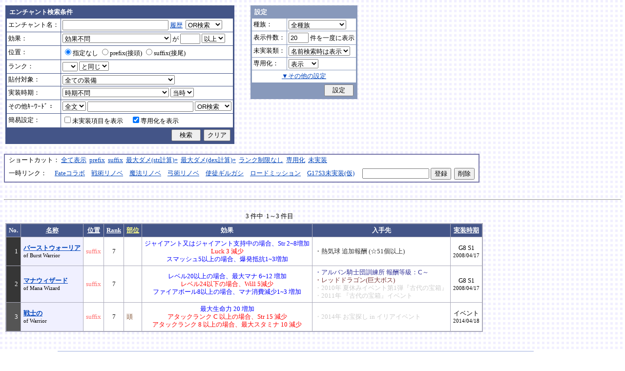

--- FILE ---
content_type: text/html; charset=Shift_JIS
request_url: http://fruitmilk.xii.jp/enchant/search.cgi?id=783%2F433%2F432&sort=date2%2Cpos1%2Crank2%2Cname%2Ccondition
body_size: 49863
content:
<!DOCTYPE HTML PUBLIC "-//W3C//DTD HTML 4.01 Transitional//EN">
<html lang="ja">
<head>
	<META HTTP-EQUIV="Content-type" CONTENT="text/html; charset=Shift_JIS">
	<META HTTP-EQUIV="Content-Style-Type" CONTENT="text/css">
	<META HTTP-EQUIV="Content-Script-Type" CONTENT="text/javascript">
	<META NAME="robots" content="noindex" />
	<link rel="stylesheet" type="text/css" href="./style.css">
	<script type="text/javascript" src="./search.js"></script>
	<script type="text/javascript" src="../abababa.js"></script>
	<title>エンチャント検索っぽいそれ</title>
</head>

<body class="search">
<a name="top"></a>
<table><tr><td class="search">

<form action="./search.cgi" method="get" name="form">
	<table cellspacing=1 class="search_table" border=0>
		<tr>
			<td colspan=2 class="search_td_top">エンチャント検索条件</td>
		</tr>
		<tr>
			<td class="search_td" id="form_name">エンチャント名：</td>
			<td class="search_td"><input type="text" class="text" name="name" id="name" size=25 value="" onBlur="checkForm();">
			<script type="text/javascript">
			<!--
				document.write('<a href="#" class="link" onclick="showHistory();return false;">履歴<\/a>&nbsp;');
			// -->
			</script>
<select name="nameop" id="nameop" size=1 onChange="checkForm();"><option value="or">OR検索</option><option value="and">AND検索</option></select><br>
<div class="description" id="history" style="display: none"></div></td>		</tr>
		<tr>
			<td class="search_td" id="form_status">効果：</td>
			<td class="search_td">
<select name="status" id="status" size=1 onChange="showStatusOption(); checkForm();"><option value="" selected>効果不問</option><option value="-">-----------単体-----------</option><option value="Life">最大生命力</option><option value="Mana">最大マナ</option><option value="Stamina">最大スタミナ</option><option value="Str">Str</option><option value="Int">Int</option><option value="Dex">Dex</option><option value="Will">Will</option><option value="Luck">Luck</option><option value="Dmgmax">最大ダメージ</option><option value="Dmgmin">最小ダメージ</option><option value="Wndmax">最大負傷率</option><option value="Wndmin">最小負傷率</option><option value="Cri">クリティカル</option><option value="Bara">バランス</option><option value="Def">防御</option><option value="Pro">保護</option><option value="MAttack">魔法攻撃力</option><option value="MDef">魔法防御</option><option value="CP">戦闘力</option><option value="Cost">修理費</option><option value="Mario_Dmgmax">マリオネット最大ダメージ</option><option value="Mario_Cri">マリオネット操縦術クリティカル</option><option value="-">-----------複合-----------</option><option value="Dmgmax+Str/2.5">最大ダメージ(近接)</option><option value="Dmgmin+Str/3">最小ダメージ(近接)</option><option value="Dmgmax+Dex/2.5">最大ダメージ(弓)</option><option value="Dmgmin+Dex/3.5">最小ダメージ(弓)</option><option value="Dmgmax+Will/3">最大ダメージ(格闘)</option><option value="Dmgmin+Will/3.5">最小ダメージ(格闘)</option><option value="Dmgmax+Str/3.5+Dex/3.5">最大ダメージ(ハンドル)</option><option value="Dmgmin+Str/5+Dex/5">最小ダメージ(ハンドル)</option><option value="Dmgmax+Str/5+Int/5">最大ダメージ(銃)</option><option value="Dmgmax+Str/4+Will/3.5">最大ダメージ(手裏剣)</option><option value="Wndmax+Dex/10+Will/5">最大負傷率(Dex,Will計算込)</option><option value="Wndmin+Dex/20+Will/20">最小負傷率(Dex,Will計算込)</option><option value="Cri+Will/10+Luck/5">クリティカル(Will,Luck計算込)</option><option value="Bara+Dex/4">バランス(Dex計算込)</option><option value="MAttack+Int/5">魔法攻撃力(Int計算込)</option><option value="Def+Str/10">防御(Str計算込)</option><option value="(Dmgmax+Str/3.5+Dex/3.5)*0.7+Mario_Dmgmax">マリオネットの最大ダメージ</option><option value="(Cri+Will/10+Luck/5)*0.7+Mario_Cri">マリオネットのクリティカル</option><option value="-">----------期待値----------</option><option value="(Dmgmax+Str/2.5)*0.8+(Dmgmin+Str/3)*0.2">最大ダメージ(Str計算,ﾊﾞﾗﾝｽ80%)</option><option value="(Dmgmax+Dex/2.5)*0.8+(Dmgmin+Dex/3.5)*0.2">最大ダメージ(Dex計算,ﾊﾞﾗﾝｽ80%)</option><option value="-">--------並行表示---------</option><option value="Dmgmax+Str/2.5,Cri+Will/10+Luck/5">最大ダメ(近接)+クリティカル</option><option value="Dmgmax+Dex/2.5,Cri+Will/10+Luck/5">最大ダメ(弓)+クリティカル</option><option value="Dmgmax+Will/3,Cri+Will/10+Luck/5">最大ダメ(格闘)+クリティカル</option><option value="Dmgmax+Str/3.5+Dex/3.5,Cri+Will/10+Luck/5">最大ダメ(ハンドル)+クリティカル</option><option value="Dmgmax+Str/5+Int/5,Cri+Will/10+Luck/5">最大ダメ(銃)+クリティカル</option><option value="Dmgmax+Str/4+Will/3.5,Cri+Will/10+Luck/5">最大ダメ(手裏剣)+クリティカル</option><option value="Dmgmax+Str/2.5,Dmgmax+Will/3">最大ダメ(近接)+最大ダメ(格闘)</option><option value="Def+Str/10,Pro">防御(Str計算込)+保護</option><option value="Mana,Int">マナ+Int</option><option value="Dmgmax+Str/3.5+Dex/3.5,Mario_Dmgmax+Dmgmax*0.7+Str/3.5*0.7+Dex/3.5*0.7">最大ダメ(本体)+最大ダメ(人形)</option><option value="-">---------セット効果---------</option><option value="BurstResist">爆発抵抗</option><option value="PoisonImmune">毒免疫</option><option value="ManaSave">消費マナ減少</option><option value="AttackSpeedUp">攻撃速度増加</option><option value="StampResist">ストンプ抵抗</option><option value="-">----------錬金術----------</option><option value="Water">水属性錬金術</option><option value="Fire">火属性錬金術</option><option value="Wind">風属性錬金術</option><option value="Crystal+Alchemist">結晶製作成功率</option><option value="Synthesis+Alchemist">合成成功率</option><option value="Dissolution+Alchemist">分解成功率</option><option value="WallLife">防護壁耐久</option><option value="FrozenDegree">フローズン適用範囲</option><option value="FrozenSec">フローズン凍結時間</option><option value="-">-----------その他----------</option><option value="StaminaCost">スタミナ消耗</option><option value="Piercing">ピアシングレベル</option><option value="MusicBuff">音楽バフ効果</option><option value="MusicSec">音楽バフ持続時間</option><option value="ProductQuality">生産物の品質</option><option value="-">-----バランス調整後(仮)-----</option><option value="Water+Mana*0.3">ウォーターキャノンダメージ</option><option value="Fire+Life*0.08">フレイマー最大ダメージ</option><option value="Fire+Stamina*0.45">ヒートバスター最大ダメージ</option></select> が
				<input type="text" class="text" name="value" size=3 style="ime-mode: disabled;" value="">&nbsp;<select name="valueop" id="valueop" size=1 onChange="checkForm();"><option value="ge">以上</option><option value="le">以下</option></select>
			<div class="description" id="statusop_Dmgmax" style="display: none">
			※ 近接用にStrを計算に含める場合は<a href="#" class="link" onclick="changeStatus('Dmgmax', 'Dmgmax+Str/2.5');return false;">こちら</a><br>
			※ 弓用にDexを計算に含める場合は<a href="#" class="link" onclick="changeStatus('Dmgmax', 'Dmgmax+Dex/2.5');return false;">こちら</a><br>
			※ 格闘用にWillを計算に含める場合は<a href="#" class="link" onclick="changeStatus('Dmgmax', 'Dmgmax+Will/3');return false;">こちら</a><br>
			※ 人形用にStrとDexを計算に含める場合は<a href="#" class="link" onclick="changeStatus('Dmgmax', 'Dmgmax+Str/3.5+Dex/3.5');return false;">こちら</a><br>
			※ 銃用にStrとIntを計算に含める場合は<a href="#" class="link" onclick="changeStatus('Dmgmax', 'Dmgmax+Str/5+Int/5');return false;">こちら</a><br>
			※ 手裏剣用にStrとWillを計算に含める場合は<a href="#" class="link" onclick="changeStatus('Dmgmax', 'Dmgmax+Str/4+Will/3.5');return false;">こちら</a>
			</div>
			<div class="description" id="statusop_Dmgmin" style="display: none">
			※ 近接用にStrを計算に含める場合は<a href="#" class="link" onclick="changeStatus('Dmgmin', 'Dmgmin+Str/3');return false;">こちら</a><br>
			※ 弓用にDexを計算に含める場合は<a href="#" class="link" onclick="changeStatus('Dmgmin', 'Dmgmin+Dex/3.5');return false;">こちら</a><br>
			※ 格闘用にWillを計算に含める場合は<a href="#" class="link" onclick="changeStatus('Dmgmin', 'Dmgmin+Will/3');return false;">こちら</a><br>
			※ 人形用にStrとDexを計算に含める場合は<a href="#" class="link" onclick="changeStatus('Dmgmin', 'Dmgmin+Str/5+Dex/5');return false;">こちら</a>
			</div>
			<div class="description" id="statusop_Wndmax" style="display: none">
			※ DexとWillを計算に含める場合は<a href="#" class="link" onclick="changeStatus('Wndmax', 'Wndmax+Dex/10+Will/5');return false;">こちら</a>
			</div>
			<div class="description" id="statusop_Wndmin" style="display: none">
			※ DexとWillを計算に含める場合は<a href="#" class="link" onclick="changeStatus('Wndmin', 'Wndmin+Dex/20+Will/20');return false;">こちら</a>
			</div>
			<div class="description" id="statusop_Cri" style="display: none">
			※ WillとLuckを計算に含める場合は<a href="#" class="link" onclick="changeStatus('Cri', 'Cri+Will/10+Luck/5');return false;">こちら</a>
			</div>
			<div class="description" id="statusop_Bara" style="display: none">
			※ Dexを計算に含める場合は<a href="#" class="link" onclick="changeStatus('Bara', 'Bara+Dex/4');return false;">こちら</a>
			</div>
			<div class="description" id="statusop_MAttack" style="display: none">
			※ Intを計算に含める場合は<a href="#" class="link" onclick="changeStatus('MAttack', 'MAttack+Int/5');return false;">こちら</a>
			</div>
			<div class="description" id="statusop_Dmgmax+Str/2.5" style="display: none">
			計算式：最大ダメージ + Str/2.5
			</div>
			<div class="description" id="statusop_Dmgmin+Str/3" style="display: none">
			計算式：最小ダメージ + Str/3
			</div>
			<div class="description" id="statusop_Dmgmax+Dex/2.5" style="display: none">
			計算式：最大ダメージ + Dex/2.5
			</div>
			<div class="description" id="statusop_Dmgmin+Dex/3.5" style="display: none">
			計算式：最小ダメージ + Dex/3.5
			</div>
			<div class="description" id="statusop_Dmgmax+Will/3" style="display: none">
			計算式：最大ダメージ + Will/3
			</div>
			<div class="description" id="statusop_Dmgmin+Will/3.5" style="display: none">
			計算式：最小ダメージ + Will/3.5
			</div>
			<div class="description" id="statusop_Dmgmax+Str/3.5+Dex/3.5" style="display: none">
			計算式：最大ダメージ + Str/3.5 + Dex/3.5
			</div>
			<div class="description" id="statusop_Dmgmin+Str/5+Dex/5" style="display: none">
			計算式：最小ダメージ + Str/5 + Dex/5
			</div>
			<div class="description" id="statusop_Dmgmax+Str/5+Int/5" style="display: none">
			計算式：最大ダメージ + Str/5 + Int/5
			</div>
			<div class="description" id="statusop_Dmgmax+Str/4+Will/3.5" style="display: none">
			計算式：最大ダメージ + Str/4 + Will/3.5
			</div>
			<div class="description" id="statusop_Wndmax+Dex/10+Will/5" style="display: none">
			計算式：最大負傷率 + Dex/10 + Will/5
			</div>
			<div class="description" id="statusop_Wndmin+Dex/20+Will/20" style="display: none">
			計算式：最小負傷率 + Dex/20 + Will/20
			</div>
			<div class="description" id="statusop_Cri+Will/10+Luck/5" style="display: none">
			計算式：クリティカル + Will/10 + Luck/5
			</div>
			<div class="description" id="statusop_Bara+Dex/4" style="display: none">
			計算式：バランス + Dex/4
			</div>
			<div class="description" id="statusop_MAttack+Int/5" style="display: none">
			計算式：魔法攻撃力 + Int/5
			</div>
			<div class="description" id="statusop_Def+Str/10" style="display: none">
			計算式：防御 + Str/10
			</div>
			<div class="description" id="statusop_(Dmgmax+Str/3.5+Dex/3.5)*0.7+Mario_Dmgmax" style="display: none">
			計算式：(最大ダメージ + Str/3.5 + Dex/3.5)*70% + マリオネット最大ダメージ
			</div>
			<div class="description" id="statusop_(Cri+Will/10+Luck/5)*0.7+Mario_Cri" style="display: none">
			計算式：(クリティカル + Will/10 + Luck/5)*70% + マリオネット操縦術クリティカル
			</div>
			<div class="description" id="statusop_(Dmgmax+Str/2.5)*0.8+(Dmgmin+Str/3)*0.2" style="display: none">
			計算式：(最大ダメージ + Str/2.5)*80% + (最小ダメージ + Str/3)*20%
			</div>
			<div class="description" id="statusop_(Dmgmax+Dex/2.5)*0.8+(Dmgmin+Dex/3.5)*0.2" style="display: none">
			計算式：(最大ダメージ + Dex/2.5)*80% + (最小ダメージ + Dex/3.5)*20%
			</div>
			<div class="description" id="statusop_Water+Mana*0.3" style="display: none">
			計算式：水属性錬金術ダメージ + 最大マナ*0.3
			</div>
			<div class="description" id="statusop_Fire+Life*0.08" style="display: none">
			計算式：火属性錬金術ダメージ + 最大生命力*0.08
			</div>
			<div class="description" id="statusop_Fire+Stamina*0.45" style="display: none">
			計算式：火属性錬金術ダメージ + 最大スタミナ*0.45
			</div>
			</td>
		</tr>
		<tr>
			<td class="search_td" id="form_pos">位置：</td>
			<td class="search_td">
<label><input type="radio" name="pos" id="pos" value="" onClick="checkForm();" checked>指定なし</label>&nbsp;<label><input type="radio" name="pos" id="pos1" value="prefix" onClick="checkForm();">prefix(接頭)</label>&nbsp;<label><input type="radio" name="pos" id="pos2" value="suffix" onClick="checkForm();">suffix(接尾)</label>&nbsp;</td>
		</tr>
		<tr>
			<td class="search_td" id="form_rank">ランク：</td>
			<td class="search_td"><!-- <input type="text" class="text" name="rank" id="rank" size=3 style="ime-mode: disabled;" value="" onBlur="checkForm();"> -->
<select name="rank" id="rank" size=1 onChange="checkForm();"><option value="" selected></option><option value="F">F</option><option value="E">E</option><option value="D">D</option><option value="C">C</option><option value="B">B</option><option value="A">A</option><option value="9">9</option><option value="8">8</option><option value="7">7</option><option value="6">6</option><option value="5">5</option><option value="4">4</option><option value="3">3</option><option value="2">2</option><option value="1">1</option></select>
<select name="rankop" id="rankop" size=1 onChange="checkForm();"><option value="eq">と同じ</option><option value="ge">以上</option><option value="le">以下</option></select></td>
		</tr>
		<tr>
			<td class="search_td" id="form_category">貼付対象：</td>
			<td class="search_td">
<select name="category" id="category" size=1 onChange="showCategory(117); checkForm();"><option value="" selected>全ての装備</option><option value="1">武器</option><option value="2">盾</option><option value="3">体</option><option value="4">頭</option><option value="5">手</option><option value="6">足</option><option value="7">アクセサリ</option><option value="右,-,片,武器,刀剣,鈍器,斧,遠隔,クロスボウ,ワンド,シリンダｰ,ハンドル,木,金属,生産,楽器,料理,巨大,探究生活,クッキングナイフ,おたま,調教杖,フェニックス,巡礼者,救援,福音,_魔族印">-------片手武器-------</option><option value="右,片,武器,刀剣,金属,_魔族印">刀剣（金属製）</option><option value="右,片,武器,刀剣,木">刀剣（木製）</option><option value="右,片,武器,刀剣,巡礼者">刀剣（巡礼者の剣）</option><option value="右,片,武器,鈍器,金属,_魔族印">鈍器（金属製）</option><option value="右,片,武器,鈍器,木">鈍器（木製）</option><option value="右,片,武器,斧,金属,_魔族印">片手斧</option><option value="右,片,武器,遠隔,木,_魔族印">弓</option><option value="右,片,武器,遠隔,救援">弓（救援の弓）</option><option value="右,片,武器,遠隔,Fate">弓（アーチャーの弓）</option><option value="右,片,武器,遠隔,クロスボウ,木,_魔族印">クロスボウ</option><option value="右,片,武器,ワンド,_魔族印">ワンド</option><option value="右,片,武器,シリンダｰ,金属,_魔族印">シリンダー</option><option value="右,片,武器,シリンダｰ,金属,福音">シリンダー（福音のシリンダー）</option><option value="右,片,武器,ハンドル">ハンドル</option><option value="右,片,生産">片手生産道具</option><option value="右,片,楽器,木">片手楽器（撥弦楽器・打楽器）</option><option value="右,片,料理">料理道具（右手）</option><option value="右,片,巨大,クッキングナイフ">巨大クッキングナイフ</option><option value="右,片,巨大,おたま">巨大おたま</option><option value="右,片,武器,刀剣,料理,探究生活,クッキングナイフ">探究生活のクッキングナイフ</option><option value="右,片,武器,鈍器,探究生活,調教杖">探究生活の調教杖</option><option value="右,片,武器,鈍器,木,トロｰル棒">トロールの棍棒</option><option value="右,片,武器,刀剣,金属,フェニックス">フェニックスの羽根剣</option><option value="右,片,武器,刀剣,ワンド,金属,フェニックス">神秘なフェニックスの羽根剣</option><option value="右,-,両,武器,刀剣,斧,鈍器,槍,すたっふ,ナックル,銃,たわし,木,金属,ダスティン,生産,巨大,探究生活,生地用麺棒,釣竿,奉剣,狂信徒,原罪,聖痕,_魔族印">-------両手武器-------</option><option value="右,両,武器,刀剣,金属,_魔族印">両手剣</option><option value="右,両,武器,刀剣,金属,ダスティン">両手剣（ダスティン）</option><option value="右,両,武器,刀剣,金属,奉剣">両手剣（女神への奉剣）</option><option value="右,両,武器,刀剣,金属,狂信徒">両手剣（狂信徒の大剣）</option><option value="右,両,武器,刀剣,金属,Fate">両手剣（約束された勝利の剣）</option><option value="右,両,武器,鈍器,金属,_魔族印">両手鈍器（金属製）</option><option value="右,両,武器,鈍器,木">両手鈍器（木製）</option><option value="右,両,武器,斧,金属,_魔族印">両手斧</option><option value="右,両,武器,槍">ランス</option><option value="右,両,武器,槍,木,_魔族印">ランス（木製）</option><option value="右,両,武器,槍,金属,_魔族印">ランス（金属製）</option><option value="右,両,武器,すたっふ">スタッフ</option><option value="右,両,武器,すたっふ,原罪">スタッフ（原罪のスタッフ）</option><option value="右,両,武器,ナックル,_魔族印">ナックル</option><option value="右,両,武器,ナックル,すたっふ">ナックル（シリエン魔力ナックル）</option><option value="右,両,武器,ナックル,聖痕">ナックル（聖痕のナックル）</option><option value="右,両,武器,銃">デュアルガン</option><option value="右,両,武器,しゅりけん">手裏剣</option><option value="右,両,武器">アトラートル、枕</option><option value="右,片,武器,たわし,金属">タワーシリンダー</option><option value="右,両,楽器,木">両手楽器（管楽器）</option><option value="右,両,生産">両手生産道具</option><option value="右,両,武器,金属">両手生産道具（武器属性）</option><option value="右,片,巨大,生地用麺棒">巨大生地用麺棒</option><option value="右,両,武器,鈍器,探究生活,釣竿">探究生活の釣竿</option><option value="2-">---------左手---------</option><option value="左,盾">盾</option><option value="左,盾,料理">料理道具（左手）</option><option value="左,盾,シリンダｰ,金属">ガードシリンダー</option><option value="3-">----------体----------</option><option value="体,服">服</option><option value="体,服,金属">服（金属製）</option><option value="体,服,革">服（革製）</option><option value="体,服,王政">王政錬金術師の制服</option><option value="体,魔法衣装">魔法衣装</option><option value="体,魔法衣装,金属">魔法衣装（金属製）</option><option value="体,軽鎧,金属">軽鎧</option><option value="体,軽鎧,革">軽鎧（革製）</option><option value="体,軽鎧">軽鎧（貝製）</option><option value="体,軽鎧,ノルマン">軽鎧（ノルマン）</option><option value="体,軽鎧,金属,グレｰス">軽鎧（グレース）</option><option value="体,重鎧,金属">重鎧</option><option value="体,重鎧,金属,スパイカｰ">重鎧（スパイカー）</option><option value="体,重鎧,金属,ダスティン">重鎧（ダスティン）</option><option value="体,服,軽鎧">ウィザードローブアーマー</option><option value="4-">----------頭----------</option><option value="頭,帽子">帽子</option><option value="頭,帽子,料理">帽子（コック帽）</option><option value="頭,兜,金属">兜</option><option value="頭,兜">兜（非金属製）</option><option value="頭,兜,金属,ノルマン">兜（ノルマン）</option><option value="頭,兜,金属,グレｰス">兜（グレース）</option><option value="頭,兜,金属,ダスティン">兜（ダスティン）</option><option value="頭,帽子,喜羊羊">喜羊羊と友達の帽子（中国）</option><option value="頭,帽子,フェニックス">フェニックスイヤーマフ</option><option value="5-">----------手----------</option><option value="手,グロｰブ">手袋・ブレスレット</option><option value="手,グロｰブ,金属">手袋（金属）</option><option value="手,ガントレット,金属">ガントレット</option><option value="手,ガントレット,金属,木">ガントレット（金属製+木製）</option><option value="手,ガントレット">ガントレット（貝製）</option><option value="手,ガントレット,金属,グレｰス">ガントレット（グレース）</option><option value="手,ガントレット,金属,スパイカｰ">ガントレット（スパイカー）</option><option value="手,ガントレット,金属,ダスティン">ガントレット（ダスティン）</option><option value="手,特殊ガントレ">ロングレザーグローブ</option><option value="手,特殊ガントレ,木">クラウスガントレット（木製）</option><option value="6-">----------足----------</option><option value="足,靴">靴</option><option value="足,靴,金属">靴（金属製）</option><option value="足,ブｰツ,金属">ブーツ</option><option value="足,ブｰツ,金属,グレｰス">ブーツ（グレース）</option><option value="足,ブｰツ,金属,スパイカｰ">ブーツ（スパイカー）</option><option value="足,ブｰツ,金属,ダスティン">ブーツ（ダスティン）</option><option value="足,靴,王政">王政錬金術師のブーツ</option><option value="足">合成産限定靴</option><option value="7-">-------アクセサリ-------</option><option value="飾">アクセサリー</option><option value="右,-,ネギ,みかん,バナナ,アイスクリｰム,えれぎた,_指定[750/751/752/753/754/755]">---------特殊---------</option><option value="右,ネギ,_指定[750/751]">ネギ</option><option value="右,みかん,_指定[750/752]">みかん</option><option value="右,バナナ,_指定[750/753]">バナナ</option><option value="右,アイスクリｰム,_指定[750/754]">アイスクリーム</option><option value="右,えれぎた,_指定[750/755]">エレキギター</option><option value="無属性">部位指定なし（テスト中）</option></select><br>
<div class="description"><span id="category0" style="display: inline"></span><span id="category1" style="display: none"></span><span id="category2" style="display: none"></span><span id="category3" style="display: none"></span><span id="category4" style="display: none"></span><span id="category5" style="display: none"></span><span id="category6" style="display: none"></span><span id="category7" style="display: none"></span><span id="category8" style="display: none"></span><span id="category9" style="display: none">推定属性 … 右,片,武器,刀剣,金属<br></span><span id="category10" style="display: none">推定属性 … 右,片,武器,刀剣,木<br></span><span id="category11" style="display: none">推定属性 … 右,片,武器,刀剣,巡礼者<br></span><span id="category12" style="display: none">推定属性 … 右,片,武器,鈍器,金属<br></span><span id="category13" style="display: none">推定属性 … 右,片,武器,鈍器,木<br></span><span id="category14" style="display: none">推定属性 … 右,片,武器,斧,金属<br>該当 … 伐採用斧・片手斧・ビペンニス・フランキスカ<br></span><span id="category15" style="display: none">推定属性 … 右,片,武器,遠隔,木<br>該当 … 弓全般（クロスボウ除く）<br></span><span id="category16" style="display: none">推定属性 … 右,片,武器,遠隔,救援<br></span><span id="category17" style="display: none">推定属性 … 右,片,武器,遠隔,Fate<br></span><span id="category18" style="display: none">推定属性 … 右,片,武器,遠隔,クロスボウ,木<br>該当 … クロスボウ・電撃のクロスボウ・アーバレスト<br></span><span id="category19" style="display: none">推定属性 … 右,片,武器,ワンド<br></span><span id="category20" style="display: none">推定属性 … 右,片,武器,シリンダー,金属<br></span><span id="category21" style="display: none">推定属性 … 右,片,武器,シリンダー,金属,福音<br></span><span id="category22" style="display: none">推定属性 … 右,片,武器,ハンドル<br></span><span id="category23" style="display: none">推定属性 … 右,片,生産<br>該当 … 裁縫キット・調合キット・ハンクラキット・調教杖<br></span><span id="category24" style="display: none">推定属性 … 右,片,楽器,木<br>該当 … リュートや小太鼓など<br></span><span id="category25" style="display: none">推定属性 … 右,片,料理<br>該当 … クッキングナイフ・おたま・生地用麺棒<br></span><span id="category26" style="display: none">推定属性 … 右,片,巨大,クッキングナイフ<br></span><span id="category27" style="display: none">推定属性 … 右,片,巨大,おたま<br></span><span id="category28" style="display: none">推定属性 … 右,片,武器,刀剣,料理,探究生活,クッキングナイフ<br></span><span id="category29" style="display: none">推定属性 … 右,片,武器,鈍器,探究生活,調教杖<br></span><span id="category30" style="display: none">推定属性 … 右,片,武器,鈍器,木,トロール棒<br></span><span id="category31" style="display: none">推定属性 … 右,片,武器,刀剣,金属,フェニックス<br></span><span id="category32" style="display: none">推定属性 … 右,片,武器,刀剣,ワンド,金属,フェニックス<br></span><span id="category33" style="display: none"></span><span id="category34" style="display: none">推定属性 … 右,両,武器,刀剣,金属<br></span><span id="category35" style="display: none">推定属性 … 右,両,武器,刀剣,金属,ダスティン<br></span><span id="category36" style="display: none">推定属性 … 右,両,武器,刀剣,金属,奉剣<br></span><span id="category37" style="display: none">推定属性 … 右,両,武器,刀剣,金属,狂信徒<br></span><span id="category38" style="display: none">推定属性 … 右,両,武器,刀剣,金属,Fate<br></span><span id="category39" style="display: none">推定属性 … 右,両,武器,鈍器,金属<br></span><span id="category40" style="display: none">推定属性 … 右,両,武器,鈍器,木<br></span><span id="category41" style="display: none">推定属性 … 右,両,武器,斧,金属<br></span><span id="category42" style="display: none">推定属性 … 右,両,武器,槍<br>該当 … ライオンクローランス<br></span><span id="category43" style="display: none">推定属性 … 右,両,武器,槍,木<br>該当 … ピシスウッドランス<br></span><span id="category44" style="display: none">推定属性 … 右,両,武器,槍,金属<br>該当 … ナイトランス<br></span><span id="category45" style="display: none">推定属性 … 右,両,武器,スタッフ<br>該当 … トリニティスタッフ<br></span><span id="category46" style="display: none">推定属性 … 右,両,武器,スタッフ,原罪<br></span><span id="category47" style="display: none">推定属性 … 右,両,武器,ナックル<br></span><span id="category48" style="display: none">推定属性 … 右,両,武器,ナックル,スタッフ<br></span><span id="category49" style="display: none">推定属性 … 右,両,武器,ナックル,聖痕<br></span><span id="category50" style="display: none">推定属性 … 右,両,武器,銃<br></span><span id="category51" style="display: none">推定属性 … 右,両,武器,手裏剣<br></span><span id="category52" style="display: none">推定属性 … 右,両,武器<br></span><span id="category53" style="display: none">推定属性 … 右,片,武器,タワシ,金属<br></span><span id="category54" style="display: none">推定属性 … 右,両,楽器,木<br>該当 … フルートなど<br></span><span id="category55" style="display: none">推定属性 … 右,両,生産<br>該当 … 薪用斧・木工用かんな・調教棒<br></span><span id="category56" style="display: none">推定属性 … 右,両,武器,金属<br>該当 … 釣竿・ツルハシ・鎌・鍬<br></span><span id="category57" style="display: none">推定属性 … 右,片,巨大,生地用麺棒<br></span><span id="category58" style="display: none">推定属性 … 右,両,武器,鈍器,探究生活,釣竿<br></span><span id="category59" style="display: none"></span><span id="category60" style="display: none">推定属性 … 左,盾<br></span><span id="category61" style="display: none">推定属性 … 左,盾,料理<br>該当 … 簡易テーブル・万能鍋<br></span><span id="category62" style="display: none">推定属性 … 左,盾,シリンダー,金属<br></span><span id="category63" style="display: none"></span><span id="category64" style="display: none">推定属性 … 体,服<br></span><span id="category65" style="display: none">推定属性 … 体,服,金属<br>該当 … 剣士学校の制服系<br></span><span id="category66" style="display: none">推定属性 … 体,服,革<br>該当 … ライダースウェア<br></span><span id="category67" style="display: none">推定属性 … 体,服,王政<br></span><span id="category68" style="display: none">推定属性 … 体,魔法衣装<br></span><span id="category69" style="display: none">推定属性 … 体,魔法衣装,金属<br>該当 … バレンシア剣士系<br></span><span id="category70" style="display: none">推定属性 … 体,軽鎧,金属<br></span><span id="category71" style="display: none">推定属性 … 体,軽鎧,革<br></span><span id="category72" style="display: none">推定属性 … 体,軽鎧<br>該当 … スパイニーターバンシェルアーマー<br></span><span id="category73" style="display: none">推定属性 … 体,軽鎧,ノルマン<br></span><span id="category74" style="display: none">推定属性 … 体,軽鎧,金属,グレース<br></span><span id="category75" style="display: none">推定属性 … 体,重鎧,金属<br></span><span id="category76" style="display: none">推定属性 … 体,重鎧,金属,スパイカー<br>該当 … スパイカー系・ローズプレート系<br></span><span id="category77" style="display: none">推定属性 … 体,重鎧,金属,ダスティン<br></span><span id="category78" style="display: none">推定属性 … 体,服,軽鎧<br></span><span id="category79" style="display: none"></span><span id="category80" style="display: none">推定属性 … 頭,帽子<br></span><span id="category81" style="display: none">推定属性 … 頭,帽子,料理<br>該当 … 見習い・中堅・ベテランコックの帽子<br></span><span id="category82" style="display: none">推定属性 … 頭,兜,金属<br></span><span id="category83" style="display: none">推定属性 … 頭,兜<br>該当 … ボーンヘルム・タラ突撃歩兵系<br></span><span id="category84" style="display: none">推定属性 … 頭,兜,金属,ノルマン<br></span><span id="category85" style="display: none">推定属性 … 頭,兜,金属,グレース<br></span><span id="category86" style="display: none">推定属性 … 頭,兜,金属,ダスティン<br></span><span id="category87" style="display: none">推定属性 … 頭,帽子,喜羊羊<br></span><span id="category88" style="display: none">推定属性 … 頭,帽子,フェニックス<br></span><span id="category89" style="display: none"></span><span id="category90" style="display: none">推定属性 … 手,グローブ<br></span><span id="category91" style="display: none">推定属性 … 手,グローブ,金属<br>該当 … ガーディアングローブ・コレス忍者グローブ<br></span><span id="category92" style="display: none">推定属性 … 手,ガントレット,金属<br></span><span id="category93" style="display: none">推定属性 … 手,ガントレット,金属,木<br>該当 … ウッドプレートキャノン<br></span><span id="category94" style="display: none">推定属性 … 手,ガントレット<br>該当 … スパイニーターバンシェルガントレット<br></span><span id="category95" style="display: none">推定属性 … 手,ガントレット,金属,グレース<br></span><span id="category96" style="display: none">推定属性 … 手,ガントレット,金属,スパイカー<br></span><span id="category97" style="display: none">推定属性 … 手,ガントレット,金属,ダスティン<br></span><span id="category98" style="display: none">推定属性 … 手,特殊ガントレ<br></span><span id="category99" style="display: none">推定属性 … 手,特殊ガントレ,木<br></span><span id="category100" style="display: none"></span><span id="category101" style="display: none">推定属性 … 足,靴<br></span><span id="category102" style="display: none">推定属性 … 足,靴,金属<br>該当 … ガーディアンブーツ<br></span><span id="category103" style="display: none">推定属性 … 足,ブーツ,金属<br></span><span id="category104" style="display: none">推定属性 … 足,ブーツ,金属,グレース<br></span><span id="category105" style="display: none">推定属性 … 足,ブーツ,金属,スパイカー<br></span><span id="category106" style="display: none">推定属性 … 足,ブーツ,金属,ダスティン<br></span><span id="category107" style="display: none">推定属性 … 足,靴,王政<br></span><span id="category108" style="display: none">推定属性 … 足<br>該当 … パイレーツ系（ボースン除く）<br></span><span id="category109" style="display: none"></span><span id="category110" style="display: none">推定属性 … 飾<br></span><span id="category111" style="display: none"></span><span id="category112" style="display: none">推定属性 … 右,ネギ<br></span><span id="category113" style="display: none">推定属性 … 右,みかん<br></span><span id="category114" style="display: none">推定属性 … 右,バナナ<br></span><span id="category115" style="display: none">推定属性 … 右,アイスクリーム<br></span><span id="category116" style="display: none">推定属性 … 右,エレキギター<br></span><span id="category117" style="display: none">推定属性 … 無属性<br>該当 … 採鉱ドリル・雷に打たれたカシワの杖<br></span></div></td>		</tr>
		<tr>
			<td class="search_td" id="form_date">実装時期：</td>
			<td class="search_td">
<select name="date" id="date" size=1 onChange="checkForm();"><option value="" selected>時期不問</option><option value="-">-----------テスト----------</option><option value="2005/01/31">05/01/31 … クローズドβ</option><option value="2005/03/16">05/03/16 … オープンβ</option><option value="-">-----------CP1-----------</option><option value="2005/04/26">05/04/26 … G1 S1 ～ G1 S3</option><option value="2005/07/21">05/07/21 … G1 S4 ～ G2 S1</option><option value="2005/08/25">05/08/25 … G2 S2</option><option value="2005/10/27">05/10/27 … G2 S4</option><option value="2005/12/15">05/12/15 … G3 S1 ～ G3 S2</option><option value="2006/02/23">06/02/23 … G3 S3</option><option value="2006/03/23">06/03/23 … Extra Generation</option><option value="-">-----------CP2-----------</option><option value="2006/04/27">06/04/27 … G4 S1 ～ G4 S2</option><option value="2006/08/03">06/08/03 … G4 S3</option><option value="2006/09/28">06/09/28 … G5 S1</option><option value="2007/01/25">07/01/25 … G5 S3</option><option value="2007/03/22">07/03/22 … G5 S4</option><option value="2007/04/26">07/04/26 … G6 S1 ～ G6 S2</option><option value="2007/06/07">07/06/07 … G6 S3</option><option value="2007/07/26">07/07/26 … G6 S4</option><option value="2007/10/25">07/10/25 … G7 S2</option><option value="2007/12/13">07/12/13 … G7 S3</option><option value="2008/02/21">08/02/21 … G7 S4</option><option value="2008/04/17">08/04/17 … G8 S1</option><option value="2008/06/05">08/06/05 … G8 S2</option><option value="2008/07/24">08/07/24 … G8 S3</option><option value="2008/09/11">08/09/11 … G8 S4</option><option value="-">-----------CP3-----------</option><option value="2008/12/11">08/12/11 … G9 S1</option><option value="2009/02/19">09/02/19 … G9 S2</option><option value="2009/04/16">09/04/16 … G10 S1</option><option value="2009/07/23">09/07/23 … G10 S2</option><option value="2009/10/29">09/10/29 … G11 S1</option><option value="2010/01/28">10/01/28 … G11 S2</option><option value="2010/04/22">10/04/22 … G12 S1</option><option value="2010/07/15">10/07/15 … 日本ハウジング</option><option value="-">-----------CP4-----------</option><option value="2010/10/21">10/10/21 … G13 S1</option><option value="2010/12/16">10/12/16 … G13 S2</option><option value="2011/02/24">11/02/24 … G14 S1</option><option value="2011/04/14">11/04/14 … G14 S2</option><option value="2011/06/23">11/06/23 … G14 S3</option><option value="2011/07/21">11/07/21 … G14 S4</option><option value="2011/09/28">11/09/28 … G15 S1</option><option value="2011/12/15">11/12/15 … G15 S2</option><option value="2012/02/14">12/02/14 … G15 S4</option><option value="2012/03/22">12/03/22 … G16 S1 その1</option><option value="2012/04/19">12/04/19 … G16 S1 その2</option><option value="2012/05/24">12/05/24 … GENESIS</option><option value="2012/08/16">12/08/16 … G17 S2</option><option value="2012/12/20">12/12/20 … G17 S3</option><option value="-">-----------CP5-----------</option><option value="2013/04/23">13/04/23 … G18 S1 THE DRAMA</option><option value="2013/06/06">13/06/06 … G18 S2 シューター</option></select>
<select name="dateop" id="dateop" size=1 onChange="checkForm();"><option value="eq">当時</option><option value="ge">以降</option><option value="le">以前</option></select>
		</tr>
		<tr>
			<td class="search_td" id="form_keyword">その他ｷｰﾜｰﾄﾞ：</td>
			<td class="search_td">
<select name="key" id="key" size=1 onChange="checkForm();"><option value="all">全文</option><option value="condition">部位</option><option value="effect">効果</option><option value="drop">入手</option><option value="note">備考</option></select>
<input type="text" class="text" name="keyword" id="keyword" size=25 value="" onBlur="checkForm();"> <select name="keywordop" id="keywordop" size=1 onChange="checkForm();"><option value="or">OR検索</option><option value="and">AND検索</option></select></td>
		</tr>
		<tr>
			<td class="search_td">簡易設定：</td>
			<td class="search_td"><label><input type="checkbox" name="show_unexist" value="on">未実装項目を表示</label>　
				<label><input type="checkbox" name="show_personalize" value="on" checked>専用化を表示</label></td>
		</tr>
		<tr>
			<td colspan=2 class="search_td_top right">
				<input type="hidden" name="page" value=1>
				<input type="hidden" name="frame" value="">
				<input type="hidden" name="id" value="">
				<input type="hidden" name="equip" value="">
				<input type="submit" name="submit" value="検索" style="width: 60px">
						<script type="text/javascript">
		<!--
			document.write('&nbsp;<input type="button" onclick="clearForm();checkForm();" value="クリア">');
		// -->
		</script>

			</td>
		</tr>
	</table>
</form>
<script type="text/javascript">
<!--
	checkForm();
// -->
</script>

</td><td class="config">

<form action="./search.cgi" method="get" name="config_form">
	<table cellspacing=1 class="config_table" border=0>
		<tr>
			<td colspan=2 class="search_td_top">設定</td>
		</tr>
		<tr>
			<td class="search_td">種族：</td>
			<td class="search_td">
<select name="race" id="race" size=1 onChange="checkForm();"><option value="" selected>全種族</option><option value="H">[H]人間</option><option value="E">[E]エルフ</option><option value="G">[G]ジャイアント</option></select></td>

		</tr>
		<tr>
			<td class="search_td">表示件数：</td>
			<td class="search_td"><input type="text" class="text" name="num" size=3 style="ime-mode: disabled;" value="20"> 件を一度に表示</td>
		</tr>
		<tr>
			<td class="search_td">未実装類：</td>
			<td class="search_td">
<select name="unexist" id="unexist" size=1 onChange="checkForm();"><option value="">常に表示</option><option value="name" selected>名前検索時は表示</option><option value="hidden">非表示</option></select></td>
		</tr>
		<tr>
			<td class="search_td">専用化：</td>
			<td class="search_td">
<select name="personalize" id="personalize" size=1 onChange="checkForm();"><option value="" selected>表示</option><option value="hidden">非表示</option></select></td>
		</tr>
		<tr id="config1">
			<td class="search_td">貼付部位：</td>
			<td class="search_td">貼り付け不可の部位に貼り付いたものを<br>
				「貼付対象」条件の検索対象に
<select name="enchanted" id="enchanted" size=1 onChange="checkForm();"><option value="" selected>含める</option><option value="hidden">含めない</option></select></td>
		</tr>
		<tr id="config2">
			<td class="search_td">結果リスト：</td>
			<td class="search_td"><table cellspacing=0>
<tr><td class="config_td">入手先 … </td><td><select name="show_route" id="show_route" size=1 onChange="checkForm();"><option value="full">全表示</option><option value="" selected>簡略表示</option><option value="hidden">非表示</option></select></td></tr>
<tr><td class="config_td">実装時期 … </td><td><select name="show_season" id="show_season" size=1 onChange="checkForm();"><option value="" selected>表示</option><option value="hidden">非表示</option></select></td></tr>
<tr><td class="config_td">ハングル表記 … </td><td><select name="show_hangul" id="show_hangul" size=1 onChange="checkForm();"><option value="">表示</option><option value="hidden" selected>非表示</option></select></td></tr>
				</table>
			</td>
		</tr>
		<tr id="config3">
			<td class="search_td">ハイライト：</td>
			<td class="search_td">
<select name="highlight" id="highlight" size=1 onChange="checkForm();"><option value="background" selected>有効</option><option value="bold">太字化のみ</option><option value="">無効</option></select> <span class="description">※キーワード検索時のみ</span></td>
		</tr>
		<tr id="config4">
			<td class="search_td">クリアボタン：</td>
			<td class="search_td">
<select name="clear" id="clear" size=1 onChange="checkForm();"><option value="" selected>有効</option><option value="hidden">撲滅</option></select></td>
		</tr>
		<tr id="config0" style="display: none">
			<td colspan=2 class="search_td center">
				<a href="#" class="link" onclick="showConfig(5);return false;">▼その他の設定</a>
			</td>
		</tr>
		<tr id="config5" style="display: none">
			<td colspan=2 class="search_td center">
				<a href="#" class="link" onclick="showConfig(5);return false;">▲折りたたむ</a>
			</td>
		</tr>
		<tr>
			<td colspan=2 class="search_td_top right">
				<input type="hidden" name="page" value=1>
				<input type="hidden" name="frame" value="">
				<input type="hidden" name="query" value="id=783%2F433%2F432&sort=date2%2Cpos1%2Crank2%2Cname%2Ccondition">
				<input type="hidden" name="submit" value="設定">
				<input type="submit" name="submit" value="設定" style="width: 60px">
			</td>
		</tr>
	</table>
</form>

<script type="text/javascript">
<!--
	showConfig(4);
// -->
</script>

</td></tr></table>

<form action="./search.cgi" method="get" name="shortcut_form">
<table cellspacing=1 class="favorite_table" border=0>
	<tr>
<td colspan=2 class="favorite_td">ショートカット： <a href="./search.cgi?name=" class="link nobr" title="name=">全て表示</a>&nbsp;&nbsp;<a href="./search.cgi?pos=prefix" class="link nobr" title="pos=prefix">prefix</a>&nbsp;&nbsp;<a href="./search.cgi?pos=suffix" class="link nobr" title="pos=suffix">suffix</a>&nbsp;&nbsp;<a href="./search.cgi?status=Dmgmax%2BStr%2F2.5&key=condition&keyword=-%89%93%8Au+-%83N%83%8D%83X%83%7B%83E" class="link nobr" title="status=Dmgmax+Str/2.5
key=condition
keyword=-遠隔 -クロスボウ">最大ダメ(str計算)+</a>&nbsp;&nbsp;<a href="./search.cgi?status=Dmgmax%2BDex%2F2.5&key=condition&keyword=-%8B%90%91%E5+-%97%BC%8E%E8+-%8B%DF%90%DA+-%95%80+-%83i%83b%83N%83%8B+-%83%8F%83%93%83h+-%8F%82+-%8Ay%8A%ED" class="link nobr" title="status=Dmgmax+Dex/2.5
key=condition
keyword=-巨大 -両手 -近接 -斧 -ナックル -ワンド -盾 -楽器">最大ダメ(dex計算)+</a>&nbsp;&nbsp;<a href="./search.cgi?key=effect&keyword=%83%89%83%93%83N%82%C9%8A%D6%8CW%82%C8%82%AD%83G%83%93%83%60%83%83%83%93%83g%89%C2%94%5C" class="link nobr" title="key=effect
keyword=ランクに関係なくエンチャント可能">ランク制限なし</a>&nbsp;&nbsp;<a href="./search.cgi?key=effect&keyword=%83G%83%93%83%60%83%83%83%93%83g%91%95%94%F5%82%F0%90%EA%97p%82%C9%82%B7%82%E9" class="link nobr" title="key=effect
keyword=エンチャント装備を専用にする">専用化</a>&nbsp;&nbsp;<a href="./search.cgi?keyword=%96%A2%8E%C0%91%95+%96%A2%8Am%94F+%89%DF%8B%8E%8A%D8%8D%91%82%CC%82%DD+%83f%81%5B%83%5E%82%CC%82%DD&sort=pos1%2Crank1%2Cdate1&show_unexist=on" class="link nobr" title="keyword=未実装 未確認 過去韓国のみ データのみ
sort=pos1,rank1,date1
show_unexist=on">未実装</a>&nbsp;&nbsp;		</td>
	</tr>
	<tr>
		<td class="favorite_td">
			一時リンク： 　<a href="./search.cgi?id=819%2F820%2F821%2F822" class="link">Fateコラボ</a>　<a href="./search.cgi?id=799%2F800%2F801%2F802%2F803%2F804%2F805%2F806%2F807%2F808" class="link">戦術リノベ</a>　<a href="./search.cgi?id=809%2F810%2F811%2F812%2F813%2F814%2F815%2F816" class="link">魔法リノベ</a>　<a href="./search.cgi?id=817%2F818" class="link">弓術リノベ</a>　<a href="./search.cgi?id=792%2F793%2F794%2F795%2F796%2F797%2F798" class="link">使徒ギルガシ</a>　<a href="./search.cgi?keyword=%83%8D%81%5B%83h%83%7E%83b%83V%83%87%83%93" class="link">ロードミッション</a>　<a href="./search.cgi?date=2012%2F12%2F20&keyword=%8F%EE%95%F1%96%B3%82%B5&show_unexist=on" class="link">G17S3未実装(仮)</a><br>
			<!-- <span class="description">※検索で表示されない場合は、設定「未実装類」もご確認下さい。</span> -->
		</td>
		<td class="favorite_td right">
			<input type="text" name="shortcut" size=15 value="">
			<input type="hidden" name="frame" value="">
			<input type="hidden" name="query" value="id=783%2F433%2F432&sort=date2%2Cpos1%2Crank2%2Cname%2Ccondition">
			<input type="hidden" name="submit" value="登録">
			<input type="submit" name="submit" value="登録">&nbsp;
			<input type="submit" name="submit" value="削除">
		</td>
	</tr>
</table>
</form>
<br>

		<hr><br>
		<a name="result"></a>
		<table>
		<tr><td class="page">3 件中&nbsp;&nbsp;1～3 件目</td></tr>
		<tr><td><table border=1 class="result_table">
			<tr>
				<td class="result_td_top">No.</td>
				<td class="result_td_top"><a href="./search.cgi?id=783%2F433%2F432&amp;sort=date2%2Cpos1%2Crank2%2Ccondition%2Cname" class="white">名称</a></td>
	<!--<td class="result_td_top">ハングル表記</td>-->
				<td class="result_td_top"><a href="./search.cgi?id=783%2F433%2F432&amp;sort=date2%2Crank2%2Cname%2Ccondition%2Cpos1" class="white">位置</a></td>
				<td class="result_td_top"><a href="./search.cgi?id=783%2F433%2F432&amp;sort=date2%2Cpos1%2Cname%2Ccondition%2Crank1" class="white">Rank</a></td>
				<td class="result_td_top"><a href="./search.cgi?id=783%2F433%2F432&amp;sort=date2%2Cpos1%2Crank2%2Cname%2Ccondition" class="sort">部位</a></td>
				<td class="result_td_top">効果</td>
				
	<!--<td class="result_td_top">入手形態</td>-->
	<td class="result_td_top">入手先</td>
	<td class="result_td_top"><a href="./search.cgi?id=783%2F433%2F432&amp;sort=pos1%2Crank2%2Cname%2Ccondition%2Cdate1" class="white">実装時期</a></td>
	<!--<td class="result_td_top">備考</td>-->
			</tr>
			<tr class="result_tr">
				<td class="result_td count">1</td>
				<td class="result_td name"><a href="./search.cgi?id=432#result" class="b link">バーストウォーリア</a><br><span class="mini">of Burst Warrior</span><br><span class="red"></span></td>
	<!--<td class="result_td" nowrap>&#48260;&#49828;&#53944; &#50892;&#47532;&#50612;</td>-->
				<td class="result_td suffix">suffix</td>
				<td class="result_td center">7</td>
				<td class="result_td description"></td>
				<td class="result_td center"><span class="blue">ジャイアント又はジャイアント支持中の場合、Str 2~8増加</span><br><span class="red">Luck 3 減少</span><br><span class="blue">スマッシュ5以上の場合、爆発抵抗1~3増加</span><br></td>
				
	<!--<td class="result_td" nowrap><span class="black">ES</span><br></td>-->
		<td class="result_td"><span class="etc">・熱気球 追加報酬 (☆51個以上)</span><br></td>	<td class="result_td center">G8 S1<br><span class="mini">2008/04/17</span></td>
	<!--<td class="result_td">熱気球の報酬として、初期の頃は<br><a href="./search.cgi?id=432&equip=%83o%83X%83%5e%81%5b%83h%83%5c%81%5b%83h#result" class="link">バスタードソード</a>に貼り付け済みの状態で入手できた</td>-->
			</tr>
			<tr class="result_tr">
				<td class="result_td count">2</td>
				<td class="result_td name"><a href="./search.cgi?id=433#result" class="b link">マナウィザード</a><br><span class="mini">of Mana Wizard</span><br><span class="red"></span></td>
	<!--<td class="result_td" nowrap>&#47560;&#45208; &#50948;&#51088;&#46300;</td>-->
				<td class="result_td suffix">suffix</td>
				<td class="result_td center">7</td>
				<td class="result_td description"></td>
				<td class="result_td center"><span class="blue">レベル20以上の場合、最大マナ 6~12 増加</span><br><span class="red">レベル24以下の場合、Will 5減少</span><br><span class="blue">ファイアボール8以上の場合、マナ消費減少1~3 増加</span><br></td>
				
	<!--<td class="result_td" nowrap><span class="black">ES</span><br><span class="black">ES</span><br><span class="lightgray">ES</span><br><span class="lightgray">ES</span><br></td>-->
		<td class="result_td"><span class="dungeon">・アルバン騎士団訓練所 報酬等級：C～</span><br><span class="monster">・レッドドラゴン(巨大ボス)</span><br><span class="lightgray">・2010年 夏休みイベント第1弾『古代の宝箱』</span><br><span class="lightgray">・2011年 『古代の宝箱』イベント</span><br></td>	<td class="result_td center">G8 S1<br><span class="mini">2008/04/17</span></td>
	<!--<td class="result_td"></td>-->
			</tr>
			<tr class="result_tr">
				<td class="result_td count2">3</td>
				<td class="result_td name"><a href="./search.cgi?id=783#result" class="b link">戦士の</a><br><span class="mini">of Warrior</span><br><span class="red"></span></td>
	<!--<td class="result_td" nowrap></td>-->
				<td class="result_td suffix">suffix</td>
				<td class="result_td center">7</td>
				<td class="result_td description">頭</td>
				<td class="result_td center"><span class="blue">最大生命力 20 増加</span><br><span class="red">アタックランク C 以上の場合、Str 15 減少</span><br><span class="red">アタックランク 8 以上の場合、最大スタミナ 10 減少</span><br></td>
				
	<!--<td class="result_td" nowrap><span class="lightgray">ES</span><br></td>-->
		<td class="result_td"><span class="lightgray">・2014年 お宝探し in イリアイベント</span><br></td>	<td class="result_td center">イベント<br><span class="mini">2014/04/18</span></td>
	<!--<td class="result_td"></td>-->
			</tr>
</table></td></tr>		<tr><td class="help">
		<br><br>
		&nbsp;・コピペ用URL：<input type="text" class="copipe" size=120 value="http://fruitmilk.xii.jp/enchant/search.cgi?id=783%2F433%2F432&amp;" onclick="this.focus();this.select()" readonly><br>
		</td></tr></table>
<br><br><br><br><br><br><br><br><br><br><br><br><br><br><br><br><br><br>		<hr>
		<table width="100%">
			<tr>
				<td colspan=2 class="text center">
					<a href="#top" class="link">最上部へ</a> /
					<a href="./" class="link">フレーム有り版</a> /
					<a href="./search.cgi?id=783%2F433%2F432&amp;mode=help#help" class="link">ヘルプまがい</a> /
					<a href="./search.cgi?id=783%2F433%2F432&amp;mode=history#update_history" class="link">更新履歴かも</a> /
					<!-- <a href="./search.cgi?id=783%2F433%2F432&amp;mode=form#mailto" class="link">連絡先もどき</a> / -->
					<a href="http://fruitmilk.xii.jp/" class="link" target="_top">サイトトップ</a>
				</td>
			</tr>
			<tr>
				<td class="help">
					総検索数 ： いっぱい<!-- 13788 回くらい --><br>
					総データ数 ： 820 個<br>
					データ最終更新日 ： 2015/08/19 21:41:56<br>
					cgi最終更新日 ： 2021/08/14 23:58:00<br>
					
				</td>
				<td class="copyright">
					Powered by Perl 5.008009<br>
					Copyleft <a href="http://twitter.com/n_fruitmilk" class="foundation help" target="_top">Noname</a>,
					<a href="http://mabinogi.wikiwiki.jp/" class="foundation help" target="_top">Mabinogi Wiki*</a><br>
					&copy;2005-2010 NEXON Corporation and NEXON Co., Ltd. All Rights Reserved.
					Developed by devCAT.
				</td>
			</tr>
		</table>

		</body></html>


--- FILE ---
content_type: application/javascript
request_url: http://fruitmilk.xii.jp/enchant/search.js
body_size: 7252
content:
function showCategory(maxid){

	i = 0;
	clickid = form.category.selectedIndex;
	
	for( i = 0; i <= maxid; i++ ){
		element = document.getElementById("category" + i);
		if( i != clickid ){
			element.style.display = "none";
		} else {
			element.style.display = "inline";
		}
	}
}

function showHistory(history){

	element = document.getElementById("history");
	if( element.style.display == "none"){
		element.style.display = "block";
	} else {
		element.style.display = "none";
	}

	if(typeof history != "undefined" ){ form.name.value = history; }
}

function showConfig(maxconfig){

	i = 0;

	for( i = 0; i <= maxconfig; i++ ){
		element = document.getElementById("config" + i);
		if( element.style.display == "none"){
			element.style.display = "";
		} else {
			element.style.display = "none";
		}
	}
}

function changeFaundation(inline, block){

	for( i = inline; i <= inline+3 ; i++ ){
		element = document.getElementById("faundation_inline" + i);
		if( element.style.display == "none" ){
			element.style.display = "inline";
		} else {
			element.style.display = "none";
		}
	}

	for( i = block; i <= block+1 ; i++ ){
		element = document.getElementById("faundation_block" + i);
		if( element.style.display == "none" ){
			element.style.display = "block";
		} else {
			element.style.display = "none";
		}
	}

}
	
function clearForm(){
	var elems = document.form.elements;
	for( i = 0; i < elems.length; i++ ){
		elem = elems[i];
		if( elem.type == "text" ){
			elem.value = "";
		} else if( elem.type == "select-one" ) {
			elem.selectedIndex = 0;
		} else if( elem.type == "radio" ) {
			elem.checked = false;
		}
	}

	document.getElementById("pos").checked = true;
}


function changeFormNormal(id){
	element = document.getElementById("form_" + id);
	element.style.fontWeight = "normal";
	element.style.color = "#000000";
}

function changeFormBold(id){
	element = document.getElementById("form_" + id);
	element.style.fontWeight = "bold";
	element.style.color = "#0000ff";
}

function changeStatus(from_value, to_value){
	var index;
	element = document.getElementById("status");

	for( index = 0; index < element.options.length; index++ ) {
		if( to_value == element.options[index].value ) {
			element.selectedIndex = index;
			break;
		}
	}
	
	element = document.getElementById("statusop_" + from_value);
	element.style.display = "none";
}

function showStatusOption(){
	var element, element2;
	var status_value;
	var index;

	element = document.getElementById("status");
	for( index = 0; index < element.options.length; index++ ) {
		status_value = element.options[index].value;
		element2 = document.getElementById("statusop_" + status_value);
		if( element2 != null) {
			if( index == element.selectedIndex ) {
				element2.style.display = "block";
			} else {
				element2.style.display = "none";
			}
		}
	}
}

function checkForm(maxform){

	id = "name";
	if( document.getElementById(id).value == ""){
		changeFormNormal(id)
	} else {
		changeFormBold(id)
	}

	id = "status";
	if( document.getElementById(id).selectedIndex == 0){
		changeFormNormal(id)
	} else {
		changeFormBold(id)
	}

	id = "pos";
	if( document.getElementById(id).checked == true){
		changeFormNormal(id)
	} else {
		changeFormBold(id)
	}

	id = "rank";
	if( document.getElementById(id).selectedIndex == 0){
		changeFormNormal(id)
	} else {
		changeFormBold(id)
	}

	id = "category";
	if( document.getElementById(id).selectedIndex == 0){
		changeFormNormal(id)
	} else {
		changeFormBold(id)
	}

	id = "date";
	if( document.getElementById(id).selectedIndex == 0){
		changeFormNormal(id)
	} else {
		changeFormBold(id)
	}

	id = "keyword";
	if( document.getElementById(id).value == ""){
		changeFormNormal(id)
	} else {
		changeFormBold(id)
	}
}

function showRoute(i){
	document.getElementById("route_" + i).style.display = "inline";
	document.getElementById("ry_" + i).style.display = "none";
}

function hideRoute(i){
	document.getElementById("route_" + i).style.display = "none";
}

function showEnchanted(text, success_text, failedmin, failedmax1, failedmax2){
	var probability = document.getElementById("probability").innerHTML;
	var i = 0;
	var split_text = text.split("↓");
	var rand1, rand2;
	var tmp, max, min;
	var ta = document.getElementById("log");

	rand1 = Math.random();
	if( rand1 < probability/100 ){
		for( i = 0; i < split_text.length -1; i++ ){
			if( split_text[i].indexOf(",") != -1 ){
				tmp = split_text[i].split(",");
				min = Number(tmp[1]);
				max = Number(tmp[2]);
				rand2 = Math.floor(Math.random()*(max-min+1)) + min;
				split_text[i] = tmp[0] + "<b>" + rand2 + "</b>" + tmp[3];
			}

			if( split_text[i].charAt(0) == "+" ){
				split_text[i] = split_text[i].substring(1);
				split_text[i] = "<span class=\"blue\">" + split_text[i] + "</span>";
			} else {
				split_text[i] = split_text[i].substring(1);
				split_text[i] = "<span class=\"red\">" + split_text[i] + "</span>";
			}
		}

		enchanted_text = split_text.join("<br>")
		ta.value += "<SYSTEM> : " + success_text;
		if( rand1 < 0.08 ){
			enchanted_text = '<span class="big b">エンチャント大成功！</span><hr>' + enchanted_text;
			ta.value += '(大成功)';
		} else {
			enchanted_text = '<span class="big b">エンチャント成功！</span><hr>' + enchanted_text;
		}

		if( document.getElementById("se").checked ) playmp3.playFile('syarapowa.mp3');

	} else {

		if( Math.random() < 0.7 ){
			rand2 = Math.floor(Math.random()*(failedmax1-failedmin+1)) + failedmin;
			enchanted_text = '<span class="big b">エンチャント失敗！</span><hr>';
			ta.value += '<SYSTEM> : エンチャント失敗！';
		} else {
			rand2 = Math.floor(Math.random()*(failedmax2-failedmin+1)) + failedmin;
			enchanted_text = '<span class="big b">エンチャント大失敗！</span><hr>';
			ta.value += '<SYSTEM> : エンチャント大失敗！';
		}
		if( failedmin >= 0 ){
			enchanted_text += '<span class="red">耐久力 -' + rand2 + '</span>';
			ta.value += ' (耐久力 -' + rand2 + ')';
		} else {
			enchanted_text += '<span class="red">対象装備が消滅</span>';
		}

		if( document.getElementById("se").checked ) playmp3.playFile('dede-n.mp3');
	}

	document.getElementById("enchanted").innerHTML = enchanted_text;
	ta.value += "\n";
}

function checkProbability(probability){
	var pw = document.getElementById("pw").selectedIndex;
	var tmp = probability.split(',');

	if( document.getElementById("success").checked ){
		document.getElementById("probability").innerHTML = 100;
	} else {
		document.getElementById("probability").innerHTML = tmp[pw];
	}
}

function checkProbability_(probability){
	var powder = document.getElementById("powder").selectedIndex;
	var week = document.getElementById("week").selectedIndex;
	var pw = powder + week * 4;
	var tmp = probability.split(',');

	if( document.getElementById("success").checked ){
		document.getElementById("probability").innerHTML = 100;
	} else {
		document.getElementById("probability").innerHTML = tmp[pw];
	}
}
